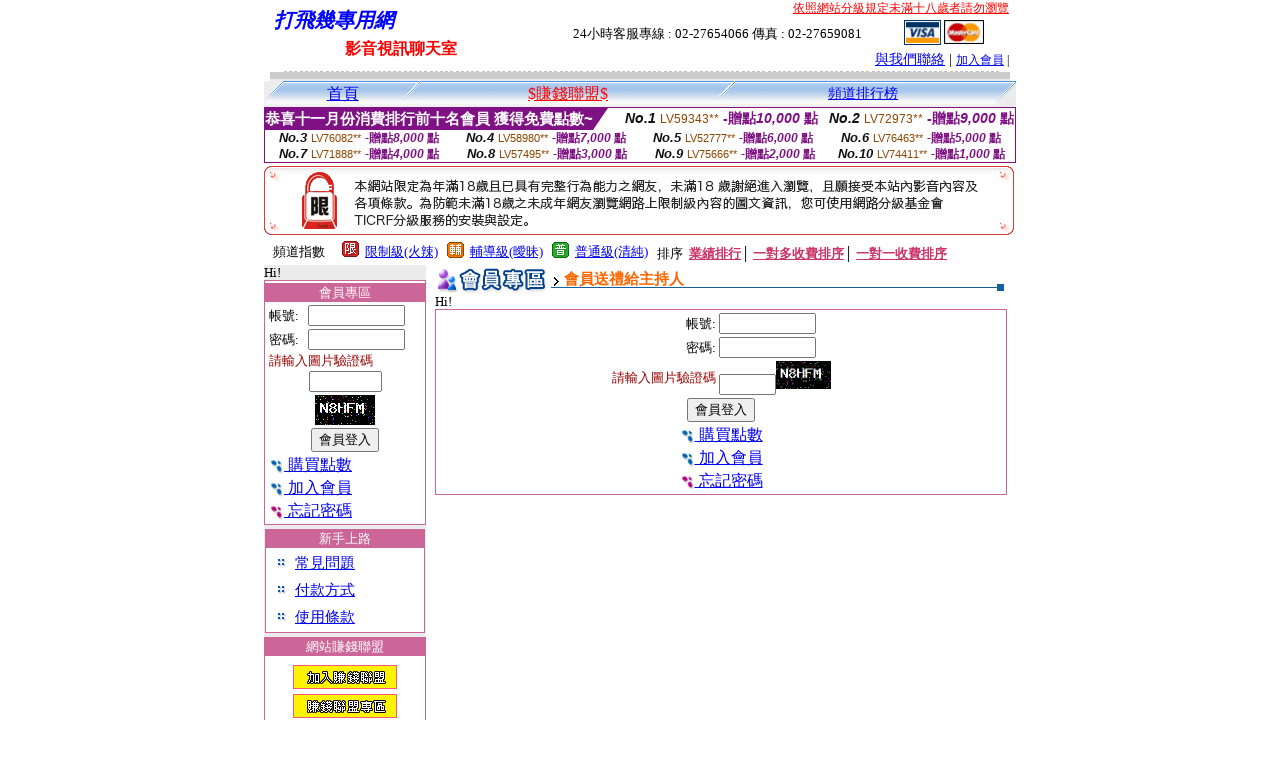

--- FILE ---
content_type: text/html; charset=big5
request_url: http://jolin888.com/index.phtml?PUT=gift_send&AID=224416&FID=1092813
body_size: 6857
content:
<html><head><title>打飛幾專用網 </title><meta http-equiv="PICS-Label" content='(PICS-1.1 "http://www.ticrf.org.tw/chinese/html/06-rating-v11.htm" l gen true for "http://jolin888.com" r (s 3 l 3 v 3 o 0))'><meta http-equiv="Content-Language" content="zh-tw"><meta http-equiv="Content-Type" content="text/html; charset=big5">
<meta name="Keywords" content="">
<meta name="description" content="">

<style type="text/css">
<!--
.body {
	font-size: 12px;
	line-height: 20px;
	color: #000000;
	text-decoration: none;
}
.large01 {
	font-size: 15px;
	color: #000000;
	text-decoration: none;
	font-weight: normal;

}
.line {
	font-size: 12px;
	line-height: 5px;
	color: #666666;
}
.large02 {
	font-size: 25px;
	color: #003366;
	text-decoration: none;
	font-weight: bold;
}
.large03 {
	font-size: 17px;
	color: #000000;
	text-decoration: none;
}
.link_menu {
	font-size: 15px;
	line-height: 24px;
	text-decoration: underline;
}

.link_menu_m {
	font-size: 13px;
	line-height: 22px;
	text-decoration: underline;
}

.link_menu_s {
	font-size: 11px;
	line-height: 20px;
	text-decoration: underline;
}
.large04 {
	font-size: 12px;
	color: #0000CC;
	text-decoration: underline;
}
.large05 {
	font-size: 11px;
	line-height: 15px;
	color: #000000;
	text-decoration: none;
}
.large06 {
	font-size: 16px;
	font-weight: bold;
	color: #FFFFFF;
	text-decoration: none;
}
a.body:hover {
	font-size: 12px;
	line-height: 20px;
	color: #990000;
	text-decoration: none;
}
a.body:link {
	font-size: 12px;
	line-height: 20px;
	color: #000000;
	text-decoration: underline;
}
a.large01:hover {
	font-size: 15px;
	line-height: 20px;
	color: #990000;
	text-decoration: none;
}
a.large01:link {
	font-size: 15px;
	line-height: 20px;
	color: #000000;
	text-decoration: underline;
}
td{
	font-size: 13px;
	line-height: 15px;
}
.SSS {font-size: 2px;line-height: 4px;}
.SS {font-size: 10px;line-height: 14px;}
.S {font-size: 12px;line-height: 16px;}
.M {font-size: 14px;line-height: 18px;}
.L {font-size: 16px;line-height: 20px;}
.LL {font-size: 18px;line-height: 22px;}
.LLL {font-size: 20px;line-height: 24px;}
-->
</style>
<script language="JavaScript" type="text/JavaScript">
function MM_swapImgRestore() { //v3.0
  var i,x,a=document.MM_sr; for(i=0;a&&i<a.length&&(x=a[i])&&x.oSrc;i++) x.src=x.oSrc;
}

function MM_preloadImages() { //v3.0
  var d=document; if(d.images){ if(!d.MM_p) d.MM_p=new Array();
    var i,j=d.MM_p.length,a=MM_preloadImages.arguments; for(i=0; i<a.length; i++)
    if (a[i].indexOf("#")!=0){ d.MM_p[j]=new Image; d.MM_p[j++].src=a[i];}}
}

function MM_findObj(n, d) { //v4.01
  var p,i,x;  if(!d) d=document; if((p=n.indexOf("?"))>0&&parent.frames.length) {
    d=parent.frames[n.substring(p+1)].document; n=n.substring(0,p);}
  if(!(x=d[n])&&d.all) x=d.all[n]; for (i=0;!x&&i<d.forms.length;i++) x=d.forms[i][n];
  for(i=0;!x&&d.layers&&i<d.layers.length;i++) x=MM_findObj(n,d.layers[i].document);
  if(!x && d.getElementById) x=d.getElementById(n); return x;
}

function MM_swapImage() { //v3.0
  var i,j=0,x,a=MM_swapImage.arguments; document.MM_sr=new Array; for(i=0;i<(a.length-2);i+=3)
   if ((x=MM_findObj(a[i]))!=null){document.MM_sr[j++]=x; if(!x.oSrc) x.oSrc=x.src; x.src=a[i+2];}
}


function aa() {
   if (window.event.ctrlKey)
       {
     window.event.returnValue = false;
         return false;
       }
 }
 function bb() {
   window.event.returnValue = false;
 }
function MM_openBrWindow(theURL,winName,features) { //v2.0
 window.open(theURL,winName,features);
}
</script>
<body leftmargin='0' topmargin='0' marginwidth='0' marginheight='0'>
<center>
<table width='738' border='0' cellspacing='0' cellpadding='0'><tr><td colspan='2'><table width='100%' border='0' cellspacing='0' cellpadding='0'><tr> <td width='260' height='60'><TABLE WIDTH=260 HEIGHT=60><TR><TD WIDTH='260'><B><I><FONT CLASS='LLL' COLOR=BLUE>打飛幾專用網  </FONT></I></B></TD></TR><TR><TD ALIGN='CENTER' WIDTH='260'><B><FONT COLOR=RED CLASS='L'>影音視訊聊天室</FONT></B></TD></TR></TABLE></td><td width='72%' valign='bottom'><table width='100%' border='0' cellpadding='0' cellspacing='0'><tr><td align=RIGHT VALIGN='TOP' CLASS='S'><A href='http://www.ticrf.org.tw/' target='_blank'><FONT COLOR=RED>依照網站分級規定未滿十八歲者請勿瀏覽</FONT></A><TABLE WIDTH=100% CLASS=S><TR><TD ALIGN=CENTER>24小時客服專線 : 02-27654066 傳真 : 02-27659081</TD><TD><a href='/PAY1/?UID=&FID=1092813' TARGET='_blank'> <img src='images/visa.gif' width='37' height='25' border=0></A> <a href='/PAY1/?UID=&FID=1092813' TARGET='_blank'><img src='images/mastercard.gif' width='40' height='26' border=0></A></TD></TR></TABLE></td></tr><tr><td><div align='right' class='body'><FONT CLASS=M><A href=./index.phtml?PUT=mailbox&FID=1092813>與我們聯絡</A> | <FONT CLASS=S><A href=./index.phtml?PUT=up_reg&FID=1092813 target=_top>加入會員</A> | </td></tr></table></td></tr></table></td></tr></table><table width='738' border='0' cellspacing='0' cellpadding='0'><tr><td colspan='2'><div class='body'><img src='images/host_line_02.gif' width='740' height='3'></div></td></tr><tr><td colspan='2'><div align='center'></div></td></tr><tr><td colspan='2'><img src='images/index_04.gif' width='740' height='9'></td></tr></table><table width='740' border='0' cellspacing='0' cellpadding='0'><TR><TD COLSPAN=2><table width='100%' border='0' cellpadding='0' cellspacing='0' background='images/botton_02.gif' height=26>
<tr>
<td width='21'><div align='left'><img src='images/botton_01.gif' width='21' height='26'></div></td>
<td><div align='center'><a href='./index.phtml?FID=1092813' class='L'>首頁</a></div></td>


<td width='23'><img src='images/botton_03.gif' width='21' height='26'></td>
<td class='large01'>
<div align='center'>
<a href='./index.phtml?PUT=aweb_logon&FID=1092813' class='L'><FONT COLOR='RED'>$賺錢聯盟$</FONT></A>
<!--a href='?PUT=a_show&TYPE=TEL&FID=1092813' class='L'>電話聊天-->
</div></td>


<!--td width='23'><img src='images/botton_03.gif' width='21' height='26'></td>
<td class='large01' align='center'>
</td-->


<!--td width='23'><img src='images/botton_03.gif' width='23' height='26'></td>
<td ALIGN=CENTER class='L'>
<a href='./index.phtml?PUT=avshow&FID=1092813'>
視訊聊天室
</A>
</td-->
<td width='23'><img src='images/botton_03.gif' width='23' height='26'></td><td ALIGN=CENTER class='M'><a href='./index.phtml?PUT=A_SORT&FID=1092813&T=M'>頻道排行榜</A></td><!--td width='23'><img src='images/botton_03.gif' width='23' height='26'></td>
<td ALIGN=CENTER class='L'>
<a href='./index.phtml?PUT=a_logon&s=1&FID=1092813'>主持人專區
</A>
</td-->
<td width='26'><div align='right'><img src='images/botton_04.gif' width='26' height='26'></div></td>
</tr>
</table>

<table border='0' cellspacing='0' cellpadding='0' ALIGN='CENTER' bgcolor='#FFFFFF' width='750'><tr><td><div style="margin:0 auto;width: 750px;border:1px solid #7f1184; font-family:Helvetica, Arial, 微軟正黑體 ,sans-serif;font-size: 12px; background-color: #ffffff">
 <table border="0" cellpadding="0" cellspacing="0" width="100%">
        <tr>
          <td align="left" valign="top">
            <table border="0" cellpadding="0" cellspacing="0" height="22">
              <tr>
                <td bgcolor="#7f1184"><b style="color:#FFFFFF;font-size:15px"> 恭喜十一月份消費排行前十名會員 獲得免費點數~</b></td>
                <td width="15">
                  <div style="border-style: solid;border-width: 22px 15px 0 0;border-color: #7e1184 transparent transparent transparent;"></div>
                </td>
              </tr>
            </table>
          </td>
          <td align="left">
            <b style="color:#111111;font-size:14px"><em>No.1</em></b>&nbsp;<span style="color:#8c4600;font-size:12px">LV59343**</span>
            <b style="color:#7f1184;font-size:14px"> -贈點<em>10,000</em> 點</b>
          </td>
          <td align="center" width="25%">
            <b style="color:#111111;font-size:14px"><em>No.2</em></b>&nbsp;<span style="color:#8c4600;font-size:12px">LV72973**</span>
            <b style="color:#7f1184;font-size:14px"> -贈點<em>9,000</em> 點</b>
          </td>
        </tr>
      </table>
      <table border="0" cellpadding="0" cellspacing="0" width="100%">
        <tr>
          <td align="center" width="25%">
            <b style="color:#111111;font-size:13px"><em>No.3</em></b>&nbsp;<span style="color:#8c4600;font-size:11px">LV76082**</span>
            <b style="color:#7f1184;font-size:12px"> -贈點<em>8,000</em> 點</b>
          </td>
          <td align="center" width="25%">
            <b style="color:#111111;font-size:13px"><em>No.4</em></b>&nbsp;<span style="color:#8c4600;font-size:11px">LV58980**</span>
            <b style="color:#7f1184;font-size:12px"> -贈點<em>7,000</em> 點</b>
          </td>
          <td align="center" width="25%">
            <b style="color:#111111;font-size:13px"><em>No.5</em></b>&nbsp;<span style="color:#8c4600;font-size:11px">LV52777**</span>
            <b style="color:#7f1184;font-size:12px"> -贈點<em>6,000</em> 點</b>
          </td>
          <td align="center">
            <b style="color:#111111;font-size:13px"><em>No.6</em></b>&nbsp;<span style="color:#8c4600;font-size:11px">LV76463**</span>
            <b style="color:#7f1184;font-size:12px"> -贈點<em>5,000</em> 點</b>
          </td>
        </tr>
      </table>
      <table border="0" cellpadding="0" cellspacing="0" width="100%">
        <tr>
          <td align="center" width="25%">
            <b style="color:#111111;font-size:13px"><em>No.7</em></b>&nbsp;<span style="color:#8c4600;font-size:11px">LV71888**</span>
            <b style="color:#7f1184;font-size:12px"> -贈點<em>4,000</em> 點</b>
          </td>
          <td align="center" width="25%">
            <b style="color:#111111;font-size:13px"><em>No.8</em></b>&nbsp;<span style="color:#8c4600;font-size:11px">LV57495**</span>
            <b style="color:#7f1184;font-size:12px"> -贈點<em>3,000</em> 點</b>
          </td>
          <td align="center" width="25%">
            <b style="color:#111111;font-size:13px"><em>No.9</em></b>&nbsp;<span style="color:#8c4600;font-size:11px">LV75666**</span>
            <b style="color:#7f1184;font-size:12px"> -贈點<em>2,000</em> 點</b>
          </td>
          <td align="center" width="25%">
            <b style="color:#111111;font-size:13px"><em>No.10</em></b>&nbsp;<span style="color:#8c4600;font-size:11px">LV74411**</span>
            <b style="color:#7f1184;font-size:12px"> -贈點<em>1,000</em> 點</b>
          </td>
        </tr>
      </table>
    </div>
</td></tr></table><IMG SRC='images/18r.png' width='750' HEIGHT='75'><table border='0' cellpadding='0' cellspacing='3' CLASS='M'><tr><td>&nbsp;&nbsp;頻道指數&nbsp;&nbsp;</TD><TD CLASS='M'>&nbsp;&nbsp;<A HREF='./index.phtml?PUT=A_SORT&SORT=R41&FID=1092813'><img src='/images/slevel1.gif' width='17' height='16' BORDER='0' TITLE='節目等級為限制級適合年齡滿21歲之成人進入'></A></TD><TD>&nbsp;<A HREF='./index.phtml?PUT=A_SORT&SORT=R41&FID=1092813'>限制級(火辣)</A></TD><TD>&nbsp;&nbsp;<A HREF='./index.phtml?PUT=A_SORT&SORT=R42&FID=1092813'><img src='/images/slevel2.gif' width='17' height='16' BORDER='0' TITLE='節目等級為輔導級適合年齡滿18歲之成人進入'></A></TD><TD>&nbsp;<A HREF='./index.phtml?PUT=A_SORT&SORT=R42&FID=1092813'>輔導級(曖昧)</A></TD><TD>&nbsp;&nbsp;<A HREF='./index.phtml?PUT=A_SORT&SORT=R40&FID=1092813'><img src='/images/slevel0.gif' width='17' height='16' BORDER='0' TITLE='節目等級為普通級適合所有年齡層進入'></A></TD><TD>&nbsp;<A HREF='./index.phtml?PUT=A_SORT&SORT=R40&FID=1092813'>普通級(清純)</A></TD><TD><table width='100%' height='20' border='0' cellpadding='0' cellspacing='0' CLASS='S'><tr><td valign='bottom'>&nbsp;&nbsp;排序&nbsp;&nbsp;<strong><a href='./index.phtml?PUT=A_SORT&SORT=N&ON=&FID=1092813'><font color='#CC3366'>業績排行</font></a></strong>│ <strong><a href='./index.phtml?PUT=A_SORT&SORT=R6&FID=1092813'><font color='#CC3366'>一對多收費排序</font></a></strong>│ <strong><a href='./index.phtml?PUT=A_SORT&SORT=R7&FID=1092813'><font color='#CC3366'>一對一收費排序</font></a></strong></font></div></td></tr></table></td></tr></table></TD></TR><tr><td width='160' valign='top' bgcolor='ECECEC'>Hi!<CENTER><TABLE WIDTH=100% BGCOLOR='FFFFFF' border='1' cellpadding='1' cellspacing='0' style='border-collapse: collapse' bordercolor='#CC6699'><!--table width='100%' border='0' cellspacing='0' cellpadding='0'-->
<SCRIPT language='JavaScript'>
function check_uid_logon(FORMNAME){
  var error;
  if (FORMNAME.USERID.value==''){
    alert('請填寫正確帳號!!');
    FORMNAME.USERID.focus();
    return false;
  }
  if (FORMNAME.USER_PASSWORD.value==''){
    alert('請填寫正確密碼!!');
    FORMNAME.USER_PASSWORD.focus();
    return false;
  }
  if (FORMNAME.CHIMG.value==''){
    alert('請填寫正確[圖片驗證]圖片上為5碼字!!');
    FORMNAME.CHIMG.focus();
    return false;
  }

  if (FORMNAME.CHIMG.value.length!=5){
    alert('您輸入的圖片驗證共'+FORMNAME.CHIMG.value.length+'碼~圖片上為5碼字!!');
    FORMNAME.CHIMG.focus();
    return false;
  }

  return true;
}
</SCRIPT>
<TR BGCOLOR='EEEEFF' CLASS='M'><TD BGCOLOR='FFFFFF'><FONT CLASS=M><TR BGCOLOR='EEEEFF' CLASS='M'><TD ALIGN='CENTER' BGCOLOR='CC6699'><FONT COLOR=FFFFFF>會員專區</FONT></TD></TR><form method='POST' action='./index.phtml?MID=' NAME=FORM_LOGON onSubmit='return check_uid_logon(FORM_LOGON);'><input type='hidden' name='MID' value=''><input type='hidden' name='PUT' value='up_logon'><TR><TD BGCOLOR=FFFFFF ALIGN=CENTER><table width='99%' border='0' align='center' cellpadding='1' cellspacing='1' class='body'><tr><td>帳號:</TD><TD><input name='USERID' type='text' size='10' VALUE=''></td></tr><tr><td>密碼:</TD><TD><input name='USER_PASSWORD' type='PASSWORD' size='10' VALUE=''></td></tr><tr><td COLSPAN='2'><font color='#990000'>請輸入圖片驗證碼</font></TD></TR><TR><TD COLSPAN='2' ALIGN='CENTER'><INPUT name='CHIMG' type='TEXT' size='7' maxlength='6'></TD></TR><TR><TD COLSPAN='2' ALIGN='CENTER'><IMG SRC='chk.phtml?FID=1092813' border='0'></font></td></tr><tr><td width='100%' ALIGN=CENTER COLSPAN='2'><input type='submit' name='Submit' value='會員登入'></td></tr><tr><td width='100%' COLSPAN='2'><FONT CLASS=L><a href='/PAY1/?UID=&FID=1092813' TARGET='_blank'><img src='/images/icon_01.gif' width='15' height='15' align='absmiddle' BORDER=0> 購買點數</A></td></tr><tr><td width='100%' COLSPAN='2'><FONT CLASS=L><A href='./index.phtml?PUT=up_reg&FID=1092813'><img src='/images/icon_01.gif' width='15' height='15' align='absmiddle' border=0> 加入會員</A></td></tr><tr><td COLSPAN='2'><A href='./index.phtml?PUT=up_password&FID=1092813'><FONT CLASS=L><img src='/images/icon_02.gif' width='15' height='14' align='absmiddle' border=0> 忘記密碼</A></td></tr></FORM></table>
</td></tr></TABLE>



<FONT CLASS='SSS'><BR></FONT><TABLE WIDTH=99% BGCOLOR='FFFFFF' border='1' cellpadding='1' cellspacing='0' style='border-collapse: collapse' bordercolor='#CC6699' ALIGN=CENTER><TR BGCOLOR='EEEEFF' CLASS='M'><TD ALIGN='CENTER' BGCOLOR='CC6699'><FONT COLOR=FFFFFF>
新手上路
</FONT>
</td></tr><TR><TD>



<table width='90%' border='0' align='center' cellpadding='1' cellspacing='1' class='body'>
<tr><td><img src='/images/icon_04.gif' width='9' height='9'></td>
<td>
<span class='link_menu'><A href=./?PUT=faq&FID=1092813>常見問題</td></tr><tr><td><img src='/images/icon_04.gif' width='9' height='9'></td><td><span class='link_menu'><A href=./?PUT=pay_doc1&FID=1092813>付款方式 <br></td></td></tr><tr><td><img src='/images/icon_04.gif' width='9' height='9'></td><td><span class='link_menu'><A href=./?PUT=avshow_doc3&FID=1092813>使用條款 <br></td>
<td>&nbsp;</td>
<td>&nbsp;</td></tr></table>

</td></tr></table>


<FONT CLASS='SSS'><BR></FONT><CENTER><TABLE WIDTH=100% BGCOLOR='FFFFFF' border='1' cellpadding='1' cellspacing='0' style='border-collapse: collapse' bordercolor='#CC6699'><TR BGCOLOR='EEEEFF' CLASS='M'><TD ALIGN='CENTER' BGCOLOR='CC6699'><FONT COLOR=FFFFFF>網站賺錢聯盟</FONT></TD></TR><TR><TD BGCOLOR=FFFFFF ALIGN=CENTER><FONT CLASS='SSS'><BR><BR></FONT><A href='./?PUT=aweb_reg&FID=1092813'><IMG SRC='/images/icon-1-reg.gif' BORDER=0 TITLE=''></A><FONT CLASS='SSS'><BR><BR></FONT><CENTER><FONT class='L'><A href='./?PUT=aweb_logon&FID=1092813'><IMG SRC='/images/icon-1-logon.gif' BORDER=0 TITLE=''></A></FONT><FONT CLASS='SSS'><BR><BR></FONT><FONT CLASS='SSS'><BR><BR></FONT><FONT CLASS=L><A href='./?PUT=aweb_password&FID=1092813'>查詢聯盟密碼</A></FONT><FONT CLASS='SSS'><BR><BR></FONT></TD></TR></TABLE><FONT CLASS='SSS'><BR></FONT><FONT CLASS='SSS'><BR></FONT><CENTER><TABLE WIDTH=99% BGCOLOR='FFFFFF' border='1' cellpadding='1' cellspacing='0' style='border-collapse: collapse' bordercolor='#CC6699' ALIGN=CENTER><TR BGCOLOR='EEEEFF' CLASS='S'><TD ALIGN='CENTER' BGCOLOR='CC6699' CLASS=S><FONT COLOR=FFFFFF>網站公告</FONT>
</TD></TR><TR><TD BGCOLOR=FFFFFF CLASS=S>


<LI>
若有主持人提供別站網址拉您到別網站
，
請將聊天記錄提供我們
，經查屬實網站會免費贈送5,000點。
( 2006/01/16 )
<BR>
<BR>
<LI>
若有主持人要求會員直接匯錢給她，請勿匯錢
，請會員記錄聊天內容或留下主持人銀行帳號，
通知本網站，經查證屬實，本網站將免費贈送2,000點。
( 2006/01/16 )
<BR>
<BR>

<!--FONT COLOR='RED'>近日本網站發現有部份會員使用偽卡或他人信用卡
，信用卡持卡人如果否認此筆交易
，本公司將會員帳號資料及上網記錄(電話、姓名、身份證號、地址、上網IP及時間)交由警政署刑事局偵九隊偵辦
，由於線上信用卡交易及聊天室使用均有記錄使用者IP及上網時間
，請網友勿以身試法!!
<LI>
並於近日公佈否認交易的會員資料及上網記錄，
以免有其他網友受騙!!
</FONT>
<HR SIZE=1 WIDTH='100%' COLOR='999999'-->

<!--FONT COLOR='GREEN'>由於近日發現有不肖主持人利用贈點欺騙網友<BR>本公司為保障網友權利決定停止線上送禮功能!!</FONT>
！( 2005/06/24 )
<BR>
<HR SIZE=1 WIDTH='100%' COLOR='999999'-->
<LI>
最近發現有部分主持人上傳不雅的照片，
如發現有不雅、猥褻、不實的圖片或文字一律刪除，
嚴重者本網站將停止主持人帳號，
請主持人自律遵守<!-- <A href='/utchat/?PUT=a_reg&s=1&FID=1092813'> -->視訊聊天室使用條款</A>
！
</TD></TR></TABLE>



<!--img src='/img/lock.gif' width='33' height='54' hspace='15' vspace='8'-->


<BR><CENTER>

</td><td width='580' bgcolor='FFFFFF' VALIGN=TOP><table width="97%" border="0" cellpadding="0" cellspacing="0" height="100%" ALIGN=CENTER VALIGN=TOP>
<tr height="100%"><td valign="top" bgcolor="#FFFFFF" height="100%">
<table width='100%' border='0' cellpadding='0' cellspacing='0'><tr><td><table width='100%' border='0' cellpadding='0' cellspacing='0' background='images-utchat/host_02.gif'><tr><td width='15%'><img src='images-utchat/06-2.gif' width='116' height='29'></td><td width='82%' class='body'><img src='images-utchat/icon_07.gif' width='10' height='11' align='absmiddle'> <span class='large01'><font color='#FF6600'><B>會員送禮給主持人</B></font></span> </td><td width='3%'><img src='images-utchat/host_03.gif' width='18' height='29'></td></tr></table></td></tr></table><SCRIPT>alert('請輸入正確帳號密碼~~');;</SCRIPT>Hi!<CENTER><TABLE WIDTH=100% BGCOLOR='FFFFFF' border='1' cellpadding='1' cellspacing='0' style='border-collapse: collapse' bordercolor='#CC6699'><SCRIPT language='JavaScript'>
function check_uid_logon(FORMNAME){
  var error;
  if (FORMNAME.USERID.value==''){
    alert('請填寫正確帳號!!');
    FORMNAME.USERID.focus();
    return false;
  }
  if (FORMNAME.USER_PASSWORD.value==''){
    alert('請填寫正確密碼!!');
    FORMNAME.USER_PASSWORD.focus();
    return false;
  }
  if (FORMNAME.CHIMG.value==''){
    alert('請填寫正確[圖片驗證]圖片上為5碼數字!!');
    FORMNAME.CHIMG.focus();
    return false;
  }

  if (FORMNAME.CHIMG.value.length!=5){
    alert('您輸入的圖片驗證共'+FORMNAME.CHIMG.value.length+'碼~圖片上為5碼數字!!');
    FORMNAME.CHIMG.focus();
    return false;
  }

  return true;
}
</SCRIPT>
<form method='POST' action='./index.phtml?FID=1092813' NAME='FORM_LOGON1' ID='FORM_LOGON1' onSubmit='return check_uid_logon(FORM_LOGON1);'><input type='hidden' name='FID' value='1092813'><input type='hidden' name='PUT' value='up_logon'><TR><TD BGCOLOR=FFFFFF ALIGN=CENTER><table width='250' border='0' align='center' cellpadding='1' cellspacing='1' class='body'><tr><td ALIGN='RIGHT'>帳號:</TD><TD><input name='USERID' type='text' size='10' VALUE=''></td></tr><tr><td ALIGN='RIGHT'>密碼:</TD><TD><input name='USER_PASSWORD' type='PASSWORD' size='10' VALUE=''></td></tr><tr><td ALIGN='RIGHT'><font color='#990000'>請輸入圖片驗證碼</font></TD><TD><INPUT name='CHIMG' type='TEXT' size='5' maxlength='6'><IMG SRC='chk.phtml?FID=1092813' border='0' WIDTH='55'></font></td></tr><tr><td width='100%' ALIGN=CENTER COLSPAN='2'><input type='submit' name='Submit' value='會員登入'></td></tr><tr><td width='100%' COLSPAN='2' ALIGN=CENTER><FONT CLASS=L><A href='./?PUT=up_pay&FID=1092813'><img src='/images/icon_01.gif' width='15' height='15' align='absmiddle' BORDER=0> 購買點數</A></td></tr><tr><td width='100%' COLSPAN='2' ALIGN=CENTER><FONT CLASS=L><A href='./?PUT=up_reg&FID=1092813'><img src='/images/icon_01.gif' width='15' height='15' align='absmiddle' border=0> 加入會員</A></td></tr><tr><td COLSPAN='2' ALIGN=CENTER><A href='./?PUT=up_password&FID=1092813'><FONT CLASS=L><img src='/images/icon_02.gif' width='15' height='14' align='absmiddle' border=0> 忘記密碼</A></td></tr></FORM></table>
</td></tr></TABLE>
</td></tr></table>
</td></tr><tr><td colspan='2'><img src='images/index_18.gif' width='740' height='16'></td></tr></table><FONT CLASS='SSS'><BR></FONT><FONT CLASS=M><A href=/utchat/?PUT=mailbox&FID=1092813>與我們聯絡</A> | <FONT CLASS=S><A href=/utchat/?PUT=up_reg&FID=1092813>加入會員</A> | <a href='/utchat/?PUT=aweb_reg&FID=1092813' class='L' target=_black><FONT COLOR='RED'>$賺錢聯盟$</FONT></A></div><FONT CLASS='SSS'><BR></FONT><FONT CLASS='SSS'><BR></FONT><table width='738' border='0' cellspacing='0' cellpadding='0'><tr><td colspan='2' class='body'><div align='center'>版權所有　<B><FONT COLOR='BLUE'>打飛幾專用網 </FONT><FONT COLOR='RED'>影音視訊聊天室</FONT></B>　　24HR 客服專線 <font color='#990000'>TEL:02-27654066 　FAX:02-27659081</font> </div></td></tr></table></body></html><FONT CLASS='SSS'><BR></FONT><table width=100% border=1 align=center cellpadding=2 cellspacing=0 bordercolorlight=#FFFFFF bgcolor=#FFFFFF style=font-size:x-small; background-color:#E8E8E8; border:1px solid #CCCCCC>
<th colspan=10 bgcolor=#CCCCCC><h2 style=font-size:13px;>打飛機</h2></th>		
<tr>	<td><a href=http://18xx.chat0204.info>打飛專用網1</a></td>	
	<td><a href=http://1799.chat0204.com>打飛專用網2</a></td>	
	<td><a href=http://1799.chat0204.net>成人影片打飛機</a></td>	
	<td><a href=http://2010.chat0204.com>打飛幾網</a></td>	
	<td><a href=http://book.momo530.com>打飛幾專用</a></td>	
	<td><a href=http://album.jolin888.com>打飛機專</a></td>	
	<td><a href=http://bar.momo530.com>線上打飛機專網</a></td>	
	<td><a href=http://173liveshow.chat0204.com>成人打飛機</a></td>	
	<td><a href=http://candy.momo530.com>看a片打飛機影片</a></td>	
	<td><a href=http://channel.momo530.com>線上打飛機</a></td>	</tr>
<tr>	<td><a href=http://18tw.chat0204.info>成人打飛幾專用網</a></td>	
	<td><a href=http://18.utchat888.com>成人片打飛機專用</a></td>	
	<td><a href=http://0401.chat0204.info>情色文學打飛機</a></td>	
	<td><a href=http://0204.chat0204.me>網路免費成人影片打飛機</a></td>	
	<td><a href=http://24h.chat0401.info>打飛幾網</a></td>	
	<td><a href=http://080ut.chat0401.info>打飛機自拍</a></td>	
	<td><a href=http://1007.chat0401.info>x打飛機專用網</a></td>	
	<td><a href=http://38mm.jolin888.com>打飛機成人a片線上觀賞</a></td>	
	<td><a href=http://18gy.chat0204.net>打飛機</a></td>	
	<td><a href=http://18gy.chat0204.com>打飛幾網</a></td>	</tr>
</table>

<table width=100% border=1 align=center cellpadding=2 cellspacing=0 bordercolorlight=#FFFFFF bgcolor=#FFFFFF style=font-size:x-small; background-color:#E8E8E8; border:1px solid #CCCCCC>
<th colspan=10 bgcolor=#CCCCCC><h2 style=font-size:13px;>自拍</h2></th>		
<tr>	<td><a href=http://0401.chat080.info>偷拍自拍</a></td>	
	<td><a href=http://1007.chat080.com>成人自拍</a></td>	
	<td><a href=http://chat0401.net>小魔女自拍</a></td>	
	<td><a href=http://080ut.chat0401.net>人妻自拍</a></td>	
	<td><a href=http://www1.meme-talk.com>花王自拍</a></td>	
	<td><a href=http://4h.chat0401.me>自拍貼片</a></td>	
	<td><a href=http://www4.meme888.com>性愛自拍</a></td>	
	<td><a href=http://love2.meme-chat.com>情色自拍</a></td>	
	<td><a href=http://3d.chat080.info>自拍影片</a></td>	
	<td><a href=http://18tw.chat0401.net>自拍女</a></td>	</tr>
<tr>	<td><a href=http://0509.chat080.info>人妻自拍</a></td>	
	<td><a href=http://1799.chat080.com>熟女自拍</a></td>	
	<td><a href=http://3y3.chat080.me>自拍貼圖區</a></td>	
	<td><a href=http://3d.chat0401.net>自拍照</a></td>	
	<td><a href=http://168.chat080.me>自拍走光貼圖</a></td>	
	<td><a href=http://ww1.meme-talk.com>熟女自拍</a></td>	
	<td><a href=http://4h.chat080.me>自拍照片</a></td>	
	<td><a href=http://love.meme-talk.com>做愛自拍</a></td>	
	<td><a href=http://168.chat0401.net>露點自拍</a></td>	
	<td><a href=http://0951.chat080.com>台灣自拍</a></td>	</tr>
</table>
<table width=100% border=1 align=center cellpadding=2 cellspacing=0 bordercolorlight=#FFFFFF bgcolor=#FFFFFF style=font-size:x-small; background-color:#E8E8E8; border:1px solid #CCCCCC>
<th colspan=10 bgcolor=#CCCCCC><h2 style=font-size:13px;>聊天</h2></th>
  </tr>
 <tr>	<td><a href=http://hawk.chat1007.me>免費視訊聊天</a></td>	
	<td><a href=http://080ut.chat1007.info>一夜情聊天室</a></td>	
	<td><a href=http://007sex.chat080.net>ut 聊天室 </a></td>	
	<td><a href=http://online.chat543.com>聊天網</a></td>	
	<td><a href=http://>情色聊天室</a></td>	
	<td><a href=http://love2.chat543.com>豆豆聊天網</a></td>	
	<td><a href=http://0401a.chat080.net>男同志聊天室 </a></td>	
	<td><a href=http://18tw.chat1007.info>ut 聊天至</a></td>	
	<td><a href=http://1007.chat080.net>視訊聊天室</a></td>	
	<td><a href=http://w1.tw-0204.com>ut聊天大廳</a></td>	</tr>
<tr>	<td><a href=http://live.tw-080.com>ut 網際空間聊天</a></td>	
	<td><a href=http://24h.chat104.info>ut 聊天</a></td>	
	<td><a href=http://show.tw-080.com>聊天室</a></td>	
	<td><a href=http://4h.chat080.net>免費聊天交友網</a></td>	
	<td><a href=http://live.chat543.com>交友聊天網</a></td>	
	<td><a href=http://18tw.chat104.info>豆豆聊天室</a></td>	
	<td><a href=http://1007.chat1007.info>豆豆聊天網</a></td>	
	<td><a href=http://>聊天交友網</a></td>	
	<td><a href=http://0401a.chat1007.net>豆豆聊聊天室</a></td>	
	<td><a href=http://45av.chat1007.info>男同志聊天室 </a></td>	</tr>
</table>
<table width=100% border=1 align=center cellpadding=2 cellspacing=0 bordercolorlight=#FFFFFF bgcolor=#FFFFFF style=font-size:x-small; background-color:#E8E8E8; border:1px solid #CCCCCC>
<th colspan=10 bgcolor=#CCCCCC><h2 style=font-size:13px;>貼圖</h2></th>
  </tr>
 <tr>	<td><a href=http://show.avshow176.com>熊貓貼圖區列表</a></td>	
	<td><a href=http://18jack.chat173.net>成人聊天室</a></td>	
	<td><a href=http://168.chat104.me>嘟嘟貼圖片區</a></td>	
	<td><a href=http://cam1.avshowlive.com>影音視訊聊天室</a></td>	
	<td><a href=http://18tw.chat104.me>性愛貼圖</a></td>	
	<td><a href=http://18jack.chat173.me>kiss911貼圖片區</a></td>	
	<td><a href=http://online2.avshow520.com>成人貼圖站</a></td>	
	<td><a href=http://080.chat173.net>性愛貼圖</a></td>	
	<td><a href=http://love2.avshowlive.com>百分百貼圖區列表</a></td>	
	<td><a href=http://live3.avshowlive.com>情色貼圖</a></td>	</tr>
<tr>	<td><a href=http://24h.chat104.me>只有貼圖區</a></td>	
	<td><a href=http://1007.chat104.net>百分百貼圖</a></td>	
	<td><a href=http://3y3.chat173.me>免費視訊聊天室</a></td>	
	<td><a href=http://www2.avshowlive.com>洪爺色情貼圖區</a></td>	
	<td><a href=http://34c.chat104.net>影音視訊聊天室</a></td>	
	<td><a href=http://176.chat173.info>成人貼圖</a></td>	
	<td><a href=http://45av.chat104.net>只有貼圖區</a></td>	
	<td><a href=http://18tw.chat104.me>百分百貼圖區</a></td>	
	<td><a href=http://1799.chat173.net>666 貼圖區</a></td>	
	<td><a href=http://3y3.chat173.me>666 貼圖區</a></td>	</tr>
</table>
<table width=100% border=1 align=center cellpadding=2 cellspacing=0 bordercolorlight=#FFFFFF bgcolor=#FFFFFF style=font-size:x-small; background-color:#E8E8E8; border:1px solid #CCCCCC>
<th colspan=10 bgcolor=#CCCCCC><h2 style=font-size:13px;>色情</h2></th>
  </tr>
 <tr>	<td><a href=http://online1.showlive173.com>色情狂小說</a></td>	
	<td><a href=http://18jack.chat919.info>洪爺色情影城</a></td>	
	<td><a href=http://18tw.roomadult.info>色情狂圖片</a></td>	
	<td><a href=http://080.chat919.com>色情片</a></td>	
	<td><a href=http://online1.livechat173.com>色情貼片</a></td>	
	<td><a href=http://>免費色情影片</a></td>	
	<td><a href=http://34c.chat5320.com>色情網站</a></td>	
	<td><a href=http://18xx.chat919.com>bbs 洪爺色情網</a></td>	
	<td><a href=http://080.roomadult.info>免費色情小說</a></td>	
	<td><a href=http://18tw.chat919.info>dvd 色情片免費看</a></td>	</tr>
<tr>	<td><a href=http://www.chat919.com>色情聊天室</a></td>	
	<td><a href=http://live1.avlive173.com>洪爺色情影片免費</a></td>	
	<td><a href=http://176.chat919.info>bbs 洪爺色情網</a></td>	
	<td><a href=http://ww2.showlive173.com>色情文章</a></td>	
	<td><a href=http://ww2.livechat173.com>色情電影</a></td>	
	<td><a href=http://0401a.chat919.info>色情文學</a></td>	
	<td><a href=http://ww2.avlive173.com>洪爺色情網站圖片</a></td>	
	<td><a href=http://18xx.chat5320.info>dvd 色情片免費看</a></td>	
	<td><a href=http://080cc.chat5320.info>免費色情影片</a></td>	
	<td><a href=http://1007.chat5320.com>洪爺色情貼圖區</a></td>	</tr>
</table>  <FONT CLASS='SSS'><BR></FONT><script language='JavaScript'>
//window.open('http://new.utchat.com.tw/06/','UTAD_2','menubar=no,toolbar=no,location=no,directories=no,status=no,resizable=0,scrollbars=yes,width=370,height=280');
</script>
